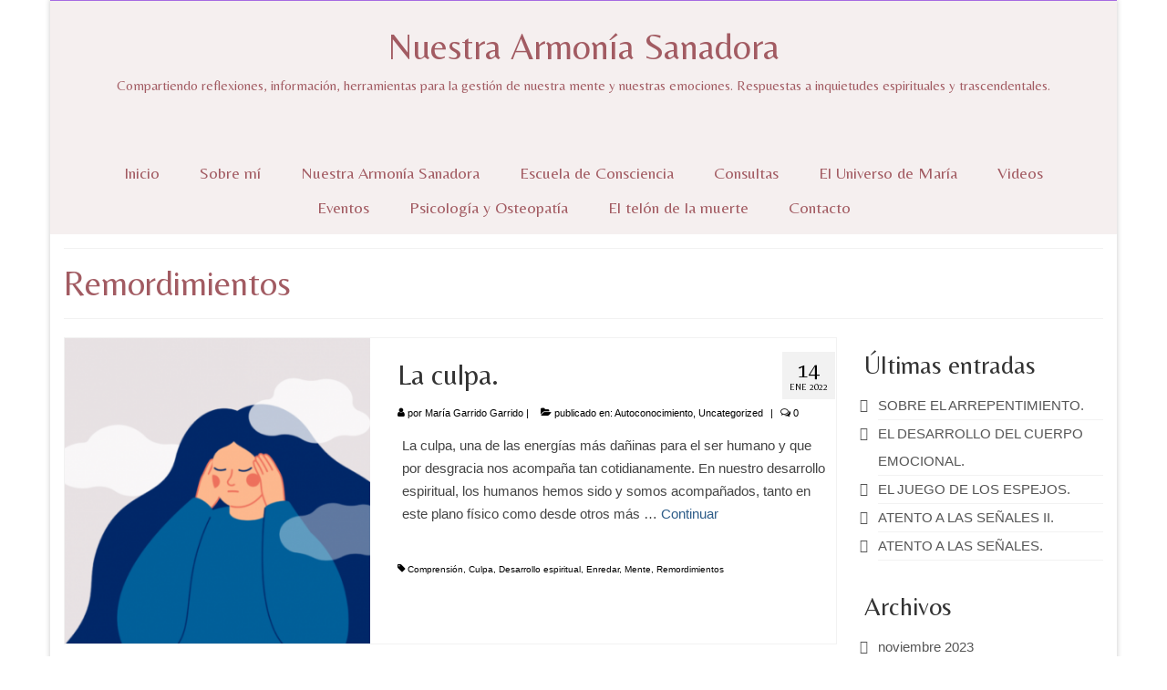

--- FILE ---
content_type: text/javascript
request_url: https://nuestraarmoniasanadora.com/wp-content/themes/virtue/assets/js/min/main-min.js?ver=3.4.14
body_size: 1603
content:
!function(e){"use strict";var t;e.fn.kt_imagesLoaded=(t=function(t,i,s){var a,o=!1,l=e(t).parent(),n=e("<img />"),d=e(t).attr("srcset"),r=e(t).attr("sizes")||"100vw",c=e(t).attr("src"),h=function(){n.off("load error",h),clearTimeout(a),i()};s&&(a=setTimeout(h,s)),n.on("load error",h),l.is("picture")&&((l=l.clone()).find("img").remove().end(),l.append(n),o=!0),d?(n.attr("sizes",r),n.attr("srcset",d),o||n.appendTo(document.createElement("div")),o=!0):c&&n.attr("src",c),o&&!window.HTMLPictureElement&&(window.respimage?window.respimage({elements:[n[0]]}):window.picturefill?window.picturefill({elements:[n[0]]}):c&&n.attr("src",c))},function(i){var s=0,a=e("img",this).add(this.filter("img")),o=function(){++s>=a.length&&i()};return a.length?(a.each(function(){t(this,o)}),this):i()})}(jQuery),jQuery(document).ready(function(e){function t(i){var s=i.data("slider-speed"),a=i.data("slider-fade"),o=i.data("slider-anim-speed"),l=i.data("slider-arrows"),n=i.data("slider-auto"),d=i.data("slider-type"),r=i.data("slider-center-mode"),c=!1;if(e("body.rtl").length>=1&&(c=!0),i.on("init",function(e,t){i.removeClass("loading")}),"carousel"==d){var h=i.data("slides-to-show");null==h&&(h=1),i.slick({slidesToScroll:1,slidesToShow:h,centerMode:r,variableWidth:!0,arrows:l,speed:o,autoplay:n,autoplaySpeed:s,fade:a,pauseOnHover:!1,rtl:c,dots:!0})}else if("content-carousel"==d){i.on("init",function(e,t){i.closest(".fadein-carousel").animate({opacity:1})});var f=i.data("slider-xxl"),u=i.data("slider-xl"),p=i.data("slider-md"),m=i.data("slider-sm"),v=i.data("slider-xs"),g=i.data("slider-ss"),w;if(1!==i.data("slider-scroll"))var S=f,y=u,T=p,k=m,b=v,x=g;else var S=1,y=1,T=1,k=1,b=1,x=1;i.slick({slidesToScroll:S,slidesToShow:f,arrows:l,speed:o,autoplay:n,autoplaySpeed:s,fade:a,pauseOnHover:!1,dots:!1,rtl:c,responsive:[{breakpoint:1499,settings:{slidesToShow:u,slidesToScroll:y}},{breakpoint:1199,settings:{slidesToShow:p,slidesToScroll:T}},{breakpoint:991,settings:{slidesToShow:m,slidesToScroll:k}},{breakpoint:767,settings:{slidesToShow:v,slidesToScroll:b}},{breakpoint:543,settings:{slidesToShow:g,slidesToScroll:x}}]}),i.on("beforeChange",function(s,a,o,l){i.find(".kt-slickslider:not(.slick-initialized)").each(function(){t(e(this))})})}else if("thumb"==d){var C=i.data("slider-thumbid"),L=i.data("slider-thumbs-showing"),H=i.attr("id");i.slick({slidesToScroll:1,slidesToShow:1,arrows:l,speed:o,autoplay:n,autoplaySpeed:s,fade:a,pauseOnHover:!1,adaptiveHeight:!0,dots:!1,rtl:c,asNavFor:C}),e(C).slick({slidesToShow:L,slidesToScroll:1,asNavFor:"#"+H,dots:!1,rtl:c,centerMode:!1,focusOnSelect:!0})}else i.slick({slidesToShow:1,slidesToScroll:1,arrows:l,speed:o,autoplay:n,autoplaySpeed:s,fade:a,pauseOnHover:!1,rtl:c,adaptiveHeight:!0,dots:!0})}e("[rel=tooltip]").tooltip(),e("[data-toggle=tooltip]").tooltip(),e("[rel=popover]").popover(),e("#authorTab a").click(function(t){t.preventDefault(),e(this).tab("show")}),e(".sc_tabs a").click(function(t){t.preventDefault(),e(this).tab("show")}),e(".videofit").fitVids(),e(".collapse-next").click(function(t){var i=e(this).siblings(".sf-dropdown-menu");i.hasClass("in")?(i.collapse("toggle"),e(this).removeClass("toggle-active")):(i.collapse("toggle"),e(this).addClass("toggle-active"))}),e("ul.sf-menu").superfish({delay:200,animation:{opacity:"show",height:"show"},speed:"fast"}),e(".kt-flexslider").each(function(){var t=e(this).data("flex-speed"),i=e(this).data("flex-animation"),s=e(this).data("flex-anim-speed"),a=e(this).data("flex-auto");e(this).flexslider({animation:i,animationSpeed:s,slideshow:a,slideshowSpeed:t,start:function(e){e.removeClass("loading")}})}),e(".kt-flexslider-thumb").each(function(){var t=e(this).data("flex-speed"),i=e(this).data("flex-animation"),s=e(this).data("flex-anim-speed"),a=e(this).data("flex-auto");e("#thumbnails").flexslider({animation:"slide",controlNav:!1,animationLoop:!1,slideshow:!1,itemWidth:180,itemMargin:5,asNavFor:"#flex"}),e("#flex").flexslider({animation:i,controlNav:!1,animationLoop:!1,animationSpeed:s,slideshow:a,slideshowSpeed:t,sync:"#thumbnails",before:function(e){e.removeClass("loading")}})}),e(".init-masonry").each(function(){var t=e(this),i=e(this).data("masonry-selector");if(e("body.rtl").length)var s=!1;else var s=!0;t.kt_imagesLoaded(function(){t.masonry({itemSelector:i,isOriginLeft:s})})}),e(".kt-masonry-init").each(function(){var t=e(this),i=e(this).data("masonry-selector");if(e("body.rtl").length)var s=!1;else var s=!0;t.kt_imagesLoaded(function(){t.masonry({itemSelector:i,isOriginLeft:s})})}),e(".kt-slickslider").each(function(){var i=e(this),s=i.data("slider-initdelay");null==s||"0"==s?t(i):setTimeout(function(){t(i)},s)}),e("html").removeClass("no-js"),e("html").addClass("js-running")});